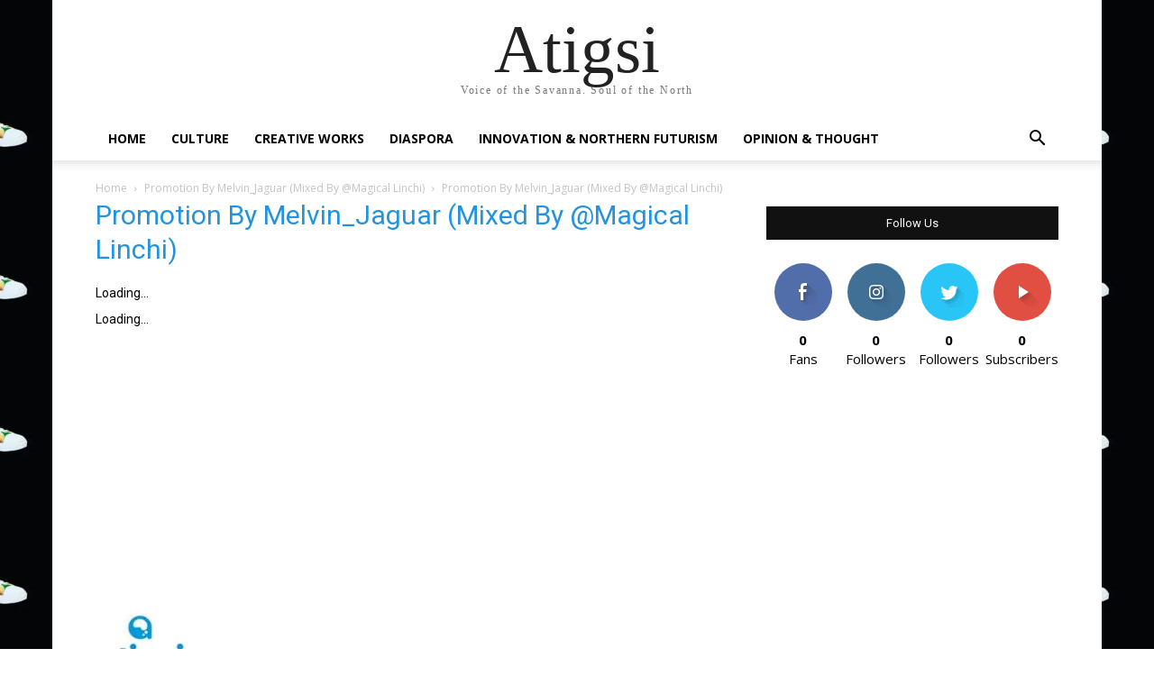

--- FILE ---
content_type: text/html; charset=UTF-8
request_url: https://atigsi.com/wp-admin/admin-ajax.php?td_theme_name=Newspaper&v=12.4
body_size: -205
content:
{"408":12}

--- FILE ---
content_type: text/html; charset=utf-8
request_url: https://www.google.com/recaptcha/api2/aframe
body_size: 267
content:
<!DOCTYPE HTML><html><head><meta http-equiv="content-type" content="text/html; charset=UTF-8"></head><body><script nonce="Uv5kJmJbiJ553y0rwK1T3g">/** Anti-fraud and anti-abuse applications only. See google.com/recaptcha */ try{var clients={'sodar':'https://pagead2.googlesyndication.com/pagead/sodar?'};window.addEventListener("message",function(a){try{if(a.source===window.parent){var b=JSON.parse(a.data);var c=clients[b['id']];if(c){var d=document.createElement('img');d.src=c+b['params']+'&rc='+(localStorage.getItem("rc::a")?sessionStorage.getItem("rc::b"):"");window.document.body.appendChild(d);sessionStorage.setItem("rc::e",parseInt(sessionStorage.getItem("rc::e")||0)+1);localStorage.setItem("rc::h",'1767261417432');}}}catch(b){}});window.parent.postMessage("_grecaptcha_ready", "*");}catch(b){}</script></body></html>